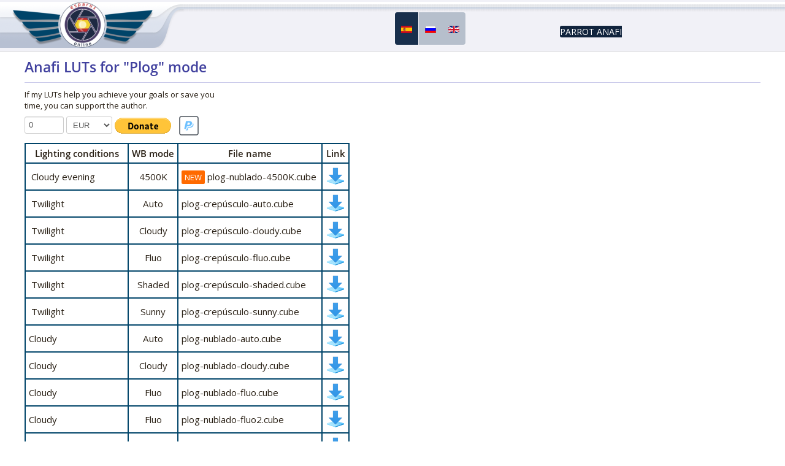

--- FILE ---
content_type: text/html; charset=utf-8
request_url: https://esparus.online/es/parrot-anafi/anafi-luts
body_size: 8915
content:
<!DOCTYPE html>
<html lang="ru-ru" dir="ltr">
<head>
	<meta name="viewport" content="width=device-width, initial-scale=1.0" />
	<meta charset="utf-8" />
	<base href="https://esparus.online/es/parrot-anafi/anafi-luts" />
	<meta name="author" content="Super User" />
	<title>Anafi LUTs for &quot;Plog&quot; mode</title>
	<link href="https://esparus.online/es/parrot-anafi/anafi-luts" rel="alternate" hreflang="es-ES" />
	<link href="https://esparus.online/parrot-anafi-ru/anafi-luts-ru" rel="alternate" hreflang="ru-RU" />
	<link href="https://esparus.online/en/parrot-anafi-en/anafi-luts-en" rel="alternate" hreflang="en-GB" />
	<link href="/templates/esparus/favicon.ico" rel="shortcut icon" type="image/vnd.microsoft.icon" />
	<link href="/media/mod_osdonate/css/style.css" rel="stylesheet" />
	<link href="/media/plg_content_mavikthumbnails/slimbox2/css/slimbox2.css" rel="stylesheet" />
	<link href="/templates/esparus/fontawesome/css/all.css" rel="stylesheet" />
	<link href="/templates/esparus/css/template.css?1.26" rel="stylesheet" />
	<link href="https://fonts.googleapis.com/css?family=Open+Sans" rel="stylesheet" />
	<link href="http://fonts.googleapis.com/css?family=Open+Sans" rel="stylesheet" />
	<link href="https://esparus.online/modules/mod_gruemenu/css/styles.css" rel="stylesheet" />
	<link href="/templates/esparus/css//language.css?9e2a78b9520744ee47e7ee5999cfd83e" rel="stylesheet" />
	<style>
a.thumbnail {display: inline-block; zoom: 1; *display: inline;}h1, h2, h3, h4, h5, h6, .site-title {
		font-family: 'Open Sans', sans-serif;
	}
	body.site {
		border-top: 3px solid #0088cc;
		background-color: #f4f6f7;
	}
	a {
		color: #0088cc;
	}
	.nav-list > .active > a,
	.nav-list > .active > a:hover,
	.dropdown-menu li > a:hover,
	.dropdown-menu .active > a,
	.dropdown-menu .active > a:hover,
	.nav-pills > .active > a,
	.nav-pills > .active > a:hover,
	.btn-primary {
		background: #0088cc;
	}
	</style>
	<script type="application/json" class="joomla-script-options new">{"csrf.token":"781ba7633768096e178d9a2d977472d3","system.paths":{"root":"","base":""}}</script>
	<script src="/media/jui/js/jquery.min.js?9e2a78b9520744ee47e7ee5999cfd83e"></script>
	<script src="/media/jui/js/jquery-noconflict.js?9e2a78b9520744ee47e7ee5999cfd83e"></script>
	<script src="/media/jui/js/jquery-migrate.min.js?9e2a78b9520744ee47e7ee5999cfd83e"></script>
	<script src="/media/plg_content_mavikthumbnails/slimbox2/js/slimbox2.js"></script>
	<script src="/media/system/js/caption.js?9e2a78b9520744ee47e7ee5999cfd83e"></script>
	<script src="/media/jui/js/bootstrap.min.js?9e2a78b9520744ee47e7ee5999cfd83e"></script>
	<script src="/media/system/js/core.js?9e2a78b9520744ee47e7ee5999cfd83e"></script>
	<script src="/templates/esparus/js/template.js?9e2a78b9520744ee47e7ee5999cfd83e"></script>
	<!--[if lt IE 9]><script src="/media/jui/js/html5.js?9e2a78b9520744ee47e7ee5999cfd83e"></script><![endif]-->
	<script src="https://www.google.com/recaptcha/api.js?render=explicit&hl=es-ES"></script>
	<script src="/modules/mod_improved_ajax_login/script/improved_ajax_login.js?v=2.7.308"></script>
	<script src="/modules/mod_improved_ajax_login/themes/elegant/theme.js?v=2.7.308"></script>
	<script src="https://esparus.online/modules/mod_gruemenu/js/sidr.js"></script>
	<script src="https://esparus.online/modules/mod_gruemenu/js/script.js"></script>
	<script>
;jQuery(function($){
        $("input[type='file'][name^='jform[improved]']").each(function(){
          $(this).next().next().html(this.size + "MB");
        });
        });jQuery(window).on('load',  function() {
				new JCaption('img.caption');
			});
jQuery(document).ready(function($) {
		$('.navigation-toggle-161').sidr( {
			name     : 'sidr-main',
			source   : '#sidr-close, #gruemenu',
			side     : 'left',
			displace : false
		} );
		$('.sidr-class-toggle-sidr-close').click( function() {
			$.sidr( 'close', 'sidr-main' );
			return false;
		} );
});

	</script>
	<link href="https://esparus.online/parrot-anafi-ru/anafi-luts-ru" rel="alternate" hreflang="x-default" />
	<link rel="stylesheet" href="/modules/mod_improved_ajax_login/cache/168/66d7efc8c09bc012817a3f8e914e284c.css" type="text/css" />
	<script data-cfasync="false">
document[(_el=document.addEventListener)?'addEventListener':'attachEvent'](_el?'DOMContentLoaded':'onreadystatechange',function(){
  if (!_el && document.readyState != 'complete') return;
  new ImprovedAJAXLogin({
    id: 168,
    isGuest: 1,
    oauth: {},
    bgOpacity: 40/100,
    returnUrl: 'https://esparus.online/es/parrot-anafi/anafi-luts',
    border: parseInt('f5f5f5|*|3|*|c4c4c4|*|9'.split('|*|')[1]),
    padding: 4,
    useAJAX: 0,
    openEvent: 'onclick',
    wndCenter: 0,
    regPopup: 1,
    dur: 300,
    timeout: 0,
    base: '/',
    theme: 'elegant',
    socialProfile: '',
    socialType: 'socialIco',
    cssPath: '/modules/mod_improved_ajax_login/cache/168/66d7efc8c09bc012817a3f8e914e284c.css',
    regPage: 'joomla',
    captcha: '6LemF6gZAAAAAKUYwYr3XdMbvkp3O_gvf3TB68gY',
    captchaVer: '2.0',
    showHint: 1,
    geolocation: true,
    windowAnim: '',
    maxfilesize: 2*1024*1024
  });
});
</script>
	<!--[if lt IE 9]><script src="http://html5shim.googlecode.com/svn/trunk/html5.js" type="text/javascript"></script><script src="http://css3-mediaqueries-js.googlecode.com/svn/trunk/css3-mediaqueries.js" type="text/javascript"></script><![endif]-->

<link rel="apple-touch-icon" sizes="57x57" href="/apple-icon-57x57.png">
<link rel="apple-touch-icon" sizes="60x60" href="/apple-icon-60x60.png">
<link rel="apple-touch-icon" sizes="72x72" href="/apple-icon-72x72.png">
<link rel="apple-touch-icon" sizes="76x76" href="/apple-icon-76x76.png">
<link rel="apple-touch-icon" sizes="114x114" href="/apple-icon-114x114.png">
<link rel="apple-touch-icon" sizes="120x120" href="/apple-icon-120x120.png">
<link rel="apple-touch-icon" sizes="144x144" href="/apple-icon-144x144.png">
<link rel="apple-touch-icon" sizes="152x152" href="/apple-icon-152x152.png">
<link rel="apple-touch-icon" sizes="180x180" href="/apple-icon-180x180.png">
<link rel="icon" type="image/png" sizes="192x192"  href="/android-icon-192x192.png">
<link rel="icon" type="image/png" sizes="32x32" href="/favicon-32x32.png">
<link rel="icon" type="image/png" sizes="96x96" href="/favicon-96x96.png">
<link rel="icon" type="image/png" sizes="16x16" href="/favicon-16x16.png">
<link rel="manifest" href="/manifest.json">
<meta name="msapplication-TileColor" content="#ffffff">
<meta name="msapplication-TileImage" content="/ms-icon-144x144.png">
<meta name="theme-color" content="#ffffff">
</head>
<body class="site com_content view-article no-layout no-task itemid-448 fluid">
	<!-- Body -->
<!-- Yandex.Metrika counter -->
<script type="text/javascript" >
   (function(m,e,t,r,i,k,a){m[i]=m[i]||function(){(m[i].a=m[i].a||[]).push(arguments)};
   m[i].l=1*new Date();k=e.createElement(t),a=e.getElementsByTagName(t)[0],k.async=1,k.src=r,a.parentNode.insertBefore(k,a)})
   (window, document, "script", "https://mc.yandex.ru/metrika/tag.js", "ym");

   ym(54853291, "init", {
        clickmap:true,
        trackLinks:true,
        accurateTrackBounce:true
   });
</script>
<!-- /Yandex.Metrika counter -->	

	<div class="body" id="top">
		<div class="container-fluid">
			<!-- Header -->
			<header class="header" role="banner">
				<div class="header-inner clearfix">

					<div class="header-search">
						<div>

<div class="custom logo"  >
	<a href="/"><img src="/images/esparus-alas.png" alt=""/></a></div>
</div>
						<div><div class="mod-languages orbitas">

	<ul class="lang-block" dir="ltr">
									<li class="lang-active">
			<a href="https://esparus.online/es/parrot-anafi/anafi-luts">
												<img src="/media/mod_languages/images/es_es.gif" alt="Español (España)" title="Español (España)" />										</a>
			</li>
								<li>
			<a href="/ru/parrot-anafi-ru/anafi-luts-ru">
												<img src="/media/mod_languages/images/ru_ru.gif" alt="Russian (Russia)" title="Russian (Russia)" />										</a>
			</li>
								<li>
			<a href="/en/parrot-anafi-en/anafi-luts-en">
												<img src="/media/mod_languages/images/en_gb.gif" alt="English (United Kingdom)" title="English (United Kingdom)" />										</a>
			</li>
				</ul>

</div>
</div>
						<div>
<style>

/* Top-to-Bottom */
#gruemenu.grue_161 ul li { margin:0!important; padding:0!important }
#gruemenu.grue_161 > ul > li {float: left; display: inline-block; }
#gruemenu.grue_161 > ul > li.has-sub > a::after {border-top-color: #D1E3FB;  right: 17px; top: 50%; margin-top:-5px; }
#gruemenu.grue_161 > ul > li.has-sub.active > a::after,
#gruemenu.grue_161 > ul > li.has-sub:hover > a {border-top-color: #FFFFFF;}
#gruemenu.grue_161 ul ul { position: absolute; left: -9999px; top: auto; padding-top: 6px;}
#gruemenu.grue_161 > ul > li > ul::after { content: ""; position: absolute; width: 0; height: 0; border: 5px solid transparent; top: -3px; left: 20px;}
#gruemenu.grue_161 ul ul ul::after {content: "";position: absolute; width: 0; height: 0; border: 5px solid transparent;  top: 11px; left: -3px;}
#gruemenu.grue_161 > ul > li:hover > ul {top: auto;left: 0;}
#gruemenu.grue_161 ul ul ul {padding-top: 0;padding-left: 6px;}
#gruemenu.grue_161 ul ul > li:hover > ul {left: 220px;top: 0;}
#gruemenu.grue_161 > ul > li > ul::after { border-bottom-color: #192F4D}
#gruemenu.grue_161 ul ul ul::after {border-right-color:  #192F4D }
#gruemenu.grue_161 ul ul li.has-sub > a::after {border-left-color: #D1E3FB;   right: 17px; top: 14px; }
#gruemenu.grue_161 ul ul li.has-sub.active > a::after,
#gruemenu.grue_161 ul ul li.has-sub:hover > a::after {border-left-color:#FFFFFF; }
#gruemenu.grue_161 { background: #192F4D; }
#gruemenu.grue_161 ul li a, #gruemenu.grue_161 
#gruemenu.grue_161 {font-family: "Open Sans", Arial, Helvetica, sans-serif ;}
#gruemenu.grue_161,
#gruemenu.grue_161 ul,
#gruemenu.grue_161 ul li,
#gruemenu.grue_161 ul > li > a { font-size:14px}
#gruemenu.grue_161 ul > li > ul > li > a { font-size:11px!important}
#gruemenu.grue_161 > ul > li > a { color: #D1E3FB; text-transform:uppercase}
#gruemenu.grue_161 > ul > li:hover > a,
#gruemenu.grue_161 > ul > li > a:hover,
#gruemenu.grue_161 > ul > li.active > a {color: #FFFFFF; background: #11243D;}
#gruemenu.grue_161 ul ul li:hover > a,
#gruemenu.grue_161 ul ul li.active > a {color: #FFFFFF; background: #11243D;}
#gruemenu.grue_161 ul ul li a, #navigation-toggle {color: #D1E3FB; background: #192F4D;}
#gruemenu.grue_161 ul ul li:hover > a,
#gruemenu.grue_161 ul ul li.active > a,
#navigation-toggle:hover {color: #FFFFFF;background:#11243D;}
#gruemenu.grue_161 #menu-button{ color: #D1E3FB; }
#gruemenu.grue_161 {-webkit-border-radius: 3px; -moz-border-radius: 3px; -o-border-radius: 3px; border-radius: 3px;  border-radius: 3px;}
#gruemenu.grue_161 ul li:first-child > a  { border-top-left-radius: 3px; border-bottom-left-radius: 3px;}
#gruemenu.grue_161 ul ul li:first-child > a { border-top-left-radius: 3px; border-top-right-radius: 3px; border-bottom-left-radius: 0px; border-bottom-right-radius: px;}
#gruemenu.grue_161 ul ul li:last-child > a {border-top-left-radius: 0px; border-top-right-radius: 0px; border-bottom-left-radius: 3px; border-bottom-right-radius: 3px;}
#gruemenu.grue_161 #menu-button::after {border-top: 2px solid #D1E3FB; border-bottom: 2px solid #D1E3FB; }
#gruemenu.grue_161 #menu-button::before {border-top: 2px solid #D1E3FB; }
/* Enable Mobile Menu */
@media screen and (max-width: 1054px) {
#navigation-toggle { z-index:999; display:block; position:fixed; top:10px; right:10px; padding:10px 10px; box-shadow:0px 1px 1px rgba(0,0,0,0.15);	border-radius:3px;	text-shadow:0px 1px 0px rgba(0,0,0,0.5); font-size:20px;		transition:color linear 0.15s; text-decoration: none !important; }
#navigation-toggle span.nav-line { display:block; height:3px; width:20px; margin-bottom:4px; background:#fff}
#navigation-toggle:hover {text-decoration:none;	}
#gruemenu.grue_161  {display: none;}
}	
</style>

<a href="#sidr-main" id="navigation-toggle" class="navigation-toggle-161"><span class="nav-line"></span><span class="nav-line"></span><span class="nav-line"></span></a>
<div id="sidr-close"><a href="#sidr-close" class="toggle-sidr-close"></a></div>
<div id="gruemenu" class="grue_161 ">
<ul >
<li class="item-492 active has-sub parent"><a><span class="separator">
	Parrot Anafi</span></a>
<ul class="sub-menu"><li class="item-451"><a href="/es/parrot-anafi/plan-de-vuelo" >Plan de vuelo</a></li><li class="item-448 current active"><a href="/es/parrot-anafi/anafi-luts" >Anafi LUTs</a></li><li class="item-491"><a href="/es/parrot-anafi/ayuda" >Ayuda</a></li></ul></li></ul>
</div>

<script type="text/javascript">
  var el = document.getElementById('TheGrue');
  if(el) {el.style.display += el.style.display = 'none';}
</script>




</div>
					</div>
				</div>
			</header>
						
			<div class="row-fluid">
								<main id="content" role="main" class="span12">
					<!-- Begin Content -->
					
					<div id="system-message-container">
	</div>

					<div class="item-page textpage" itemscope itemtype="https://schema.org/Article">
	<meta itemprop="inLanguage" content="es-ES" />
		<div class="page-header">
		<h1> Anafi LUTs for &quot;Plog&quot; mode </h1>
	</div>
	
		
				
		
	
	
		
					
			<div itemprop="articleBody" class="text_page">
				<!-- START: Modules Anywhere --><div id="osdonatestatic"><p class="osdonate-introtext">If my LUTs help you achieve your goals or save you time, you can support the author.</p>

<form class="osdonate-form" id="osdonate-form" action="https://www.paypal.com/cgi-bin/webscr"
      method="post" target="paypal">
    <input type="hidden" name="cmd" value="_donations"/>
    <input type="hidden" name="business" value="bantour@bantour.com"/>
    <input type="hidden" name="return" value="https://esparus.online/es/parrot-anafi-en/anafi-luts-en"/>
    <input type="hidden" name="undefined_quantity" value="0"/>
    <input type="hidden" name="item_name" value="Donate to Esparus.Online"/>
    <input type="text" name="amount" value="0" size="4" maxlength="10" class=="osdonate-amount"/>
<select id="currency_code" name="currency_code">
	<option value="EUR">EUR</option>
	<option value="USD">USD</option>
	<option value="GBP">GBP</option>
	<option value="CHF">CHF</option>
	<option value="AUD">AUD</option>
	<option value="HKD">HKD</option>
	<option value="CAD">CAD</option>
	<option value="JPY">JPY</option>
	<option value="NZD">NZD</option>
	<option value="SGD">SGD</option>
	<option value="SEK">SEK</option>
	<option value="DKK">DKK</option>
	<option value="PLN">PLN</option>
	<option value="NOK">NOK</option>
	<option value="HUF">HUF</option>
	<option value="CZK">CZK</option>
	<option value="ILS">ILS</option>
	<option value="MXN">MXN</option>
</select>

    <input type="hidden" name="rm" value="2"/>
    <input type="hidden" name="charset" value="utf-8"/>
    <input type="hidden" name="no_shipping" value="1"/>
    <input type="hidden" name="image_url" value="https://esparus.online/images/esparus-grande.png"/>
    <input type="hidden" name="cancel_return" value="https://esparus.online/es/parrot-anafi-en/anafi-luts-en"/>
    <input type="hidden" name="no_note" value="0"/>
    <input type="image" src="/images/btn_donate.png" name="submit" alt="PayPal secure payments."/>
    <input type="hidden" name="lc" value="US">
</form>
</div>
<!-- END: Modules Anywhere -->
<table class="LUTs-table">
<tbody>
<tr><th>Lighting conditions</th><th>WB mode</th><th>File name</th><th>Link</th></tr>

<tr>
<td>&nbsp;Cloudy evening</td>
<td>4500K</td>
<td><span class="new">NEW</span> plog-nublado-4500K.cube</td>
<td><a download href="/files/plog-nublado-4500K.cube"><img src="/images/dl.png" alt="dl" class="" /></a></td>
</tr>
  
<tr>
<td>&nbsp;Twilight</td>
<td>Auto</td>
<td>plog-crepúsculo-auto.cube</td>
<td><a download href="/files/plog-crepúsculo-auto.cube"><img src="/images/dl.png" alt="dl" class="" /></a></td>
</tr>
<tr>
<td>&nbsp;Twilight</td>
<td>Cloudy</td>
<td>plog-crepúsculo-cloudy.cube</td>
<td><a download  href="/files/plog-crepúsculo-cloudy.cube"><img src="/images/dl.png" alt="dl" class="" /></a></td>
</tr>
<tr>
<td>&nbsp;Twilight</td>
<td>Fluo</td>
<td>plog-crepúsculo-fluo.cube</td>
<td><a download  href="/files/plog-crepúsculo-fluo.cube"><img src="/images/dl.png" alt="dl" class="" /></a></td>
</tr>
<tr>
<td>&nbsp;Twilight</td>
<td>Shaded</td>
<td>plog-crepúsculo-shaded.cube</td>
<td><a download  href="/files/plog-crepúsculo-shaded.cube"><img src="/images/dl.png" alt="dl" class="" /></a></td>
</tr>
<tr>
<td>&nbsp;Twilight</td>
<td>Sunny</td>
<td>plog-crepúsculo-sunny.cube</td>
<td><a download  href="/files/plog-crepúsculo-sunny.cube"><img src="/images/dl.png" alt="dl" class="" /></a></td>
</tr>
<tr>
<td>Cloudy</td>
<td>Auto</td>
<td>plog-nublado-auto.cube</td>
<td><a download  href="/files/plog-nublado-auto.cube"><img src="/images/dl.png" alt="dl" class="" /></a></td>
</tr>
<tr>
<td>Cloudy</td>
<td>Cloudy</td>
<td>plog-nublado-cloudy.cube</td>
<td><a download  href="/files/plog-nublado-cloudy.cube"><img src="/images/dl.png" alt="dl" class="" /></a></td>
</tr>
<tr>
<td>Cloudy</td>
<td>Fluo</td>
<td>plog-nublado-fluo.cube</td>
<td><a download  href="/files/plog-nublado-fluo.cube"><img src="/images/dl.png" alt="dl" class="" /></a></td>
</tr>
<tr>
<td>Cloudy</td>
<td>Fluo</td>
<td>plog-nublado-fluo2.cube</td>
<td><a download  href="/files/plog-nublado-fluo2.cube"><img src="/images/dl.png" alt="dl" class="" /></a></td>
</tr>
<tr>
<td>Cloudy</td>
<td>Shaded</td>
<td>plog-nublado-shaded1.cube</td>
<td><a download  href="/files/plog-nublado-shaded1.cube"><img src="/images/dl.png" alt="dl" class="" /></a></td>
</tr>
<tr>
<td>Cloudy</td>
<td>Shaded</td>
<td>plog-nublado-shaded2.cube</td>
<td><a download  href="/files/plog-nublado-shaded2.cube"><img src="/images/dl.png" alt="dl" class="" /></a></td>
</tr>
<tr>
<td>Cloudy</td>
<td>Shaded</td>
<td>plog-nublado-shaded3.cube</td>
<td><a download  href="/files/plog-nublado-shaded3.cube"><img src="/images/dl.png" alt="dl" class="" /></a></td>
</tr>
<tr>
<td>Cloudy</td>
<td>Sunny</td>
<td>plog-nublado-sunny.cube</td>
<td><a download  href="/files/plog-nublado-sunny.cube"><img src="/images/dl.png" alt="dl" class="" /></a></td>
</tr>
<tr>
<td>Sunny</td>
<td>Cloudy</td>
<td>plog-sol-cloudy.cube</td>
<td><a download  href="/files/plog-sol-cloudy.cube"><img src="/images/dl.png" alt="dl" class="" /></a></td>
</tr>
<tr>
<td>Sunny (with ND32CPL)</td>
<td>Cloudy</td>
<td>plog-sol-cloudy-ND32CPL.cube</td>
<td><a download  href="/files/plog-sol-cloudy-ND32CPL.cube"><img src="/images/dl.png" alt="dl" class="" /></a></td>
</tr>
<tr>
<td>Sunny</td>
<td>Fluo</td>
<td>plog-sol-fluo.cube</td>
<td><a download  href="/files/plog-sol-fluo.cube"><img src="/images/dl.png" alt="dl" class="" /></a></td>
</tr>
<tr>
<td>Sunny (with ND32CPL)</td>
<td>Fluo</td>
<td>plog-sol-fluo-ND32CPL.cube</td>
<td><a download  href="/files/plog-sol-fluo-ND32CPL.cube"><img src="/images/dl.png" alt="dl" class="" /></a></td>
</tr>
<tr>
<td>Sunny</td>
<td>Shaded</td>
<td>plog-sol-shaded.cube</td>
<td><a download  href="/files/plog-sol-shaded.cube"><img src="/images/dl.png" alt="dl" class="" /></a></td>
</tr>
<tr>
<td>Sunny (with ND32CPL)</td>
<td>Shaded</td>
<td>plog-sol-shaded-ND32CPL.cube</td>
<td><a download  href="/files/plog-sol-shaded-ND32CPL.cube"><img src="/images/dl.png" alt="dl" class="" /></a></td>
</tr>
<tr>
<td>Sunny</td>
<td>Sunny</td>
<td>plog-sol-sunny.cube</td>
<td><a download  href="/files/plog-sol-sunny.cube"><img src="/images/dl.png" alt="dl" class="" /></a></td>
</tr>
<tr>
<td>Sunny (with ND32CPL)</td>
<td>Sunny</td>
<td>plog-sol-sunny-ND32CPL.cube</td>
<td><a download  href="/files/plog-sol-sunny-ND32CPL.cube"><img src="/images/dl.png" alt="dl" class="" /></a></td>
</tr>
</tbody>
</table> 	</div>

						
							</div>
					<div class="clearfix"></div>
					<div class="pos2">
							<div class="moduletable">
						<div id="mod_improved_ajax_login-168" class="">

                <a class="logBtn selectBtn" onclick="return false" href="/es/component/users/?view=login&amp;Itemid=413">
              		<span class="loginBtn leftBtn">
      			Identificarse      		</span><span class="loginBtn rightBtn">&nbsp;<img src="https://esparus.online/modules/mod_improved_ajax_login/themes/elegant/images/arrow.png" alt="\/" width="10" height="7"/>&nbsp;</span>
              </a>
    	<div class="ial-window">
        <div class="loginWndInside">
          <div class="ial-arrow-up">
            <div style="position:relative">
    					<div class="upArrowOutside"></div>
    					<div class="upArrowInside"></div>
            </div>
    			</div>
    			<span class="ial-close loginBtn"><img src="https://esparus.online/modules/mod_improved_ajax_login/themes/elegant/images/x.png" alt="x" width="8" height="10"/></span>
          



<form action="/es/parrot-anafi/anafi-luts" method="post" name="ialLogin" class="ial-login  ialLoginBaseForm">
    <div class="gi-elem gi-wide">
    <h3 class="loginH3">Login to your account</h3>
  </div>
  
  <div class="gi-elem gi-wide">
    <input id="userTxt" class="loginTxt" name="username" type="text" placeholder="Usuario / Correo electrónico"
     autocomplete="off"/>
  </div>
  <div class="gi-elem gi-wide">
    <input id="passTxt" class="loginTxt" name="password" type="password" placeholder="Contraseña" autocomplete="off" />
  </div>
    <div class="gi-elem gi-wide">
    <button class="loginBtn ial-submit" id="submitBtn"><span><i class="ial-load"></i><span>Identificarse</span></span></button>
  </div>
  <div class="gi-elem gi-wide">
          <label class="ial-check-lbl smallTxt" for="keepSigned">
  		  <input id="keepSigned" name="remember" type="checkbox" class="ial-checkbox" checked="checked" />
  			Recuérdeme  		</label>
  	  	<div style="float:right; line-height:0; min-width: 100px;">
            		<a class="frg_reset forgetLnk" href="/es/component/users/?view=reset&amp;Itemid=413">¿Recordar contraseña?</a><br />
                  <a class="frg_remind forgetLnk" href="/es/component/users/?view=remind&amp;Itemid=413">¿Recordar usuario?</a><br />
            	</div>
  </div>
  <br style="clear:both" />
	<input type="hidden" name="option" value="com_users" />
	<input type="hidden" name="task" value="user.login" />
	<input type="hidden" name="return" value="aHR0cHM6Ly9lc3BhcnVzLm9ubGluZS9lcy9wYXJyb3QtYW5hZmkvYW5hZmktbHV0cw==" />
  <input type="hidden" name="lang" value="es-ES" />
	<input type="hidden" name="781ba7633768096e178d9a2d977472d3" value="1" /></form>
<form name="saved" style="display:none">
    <input type="text" name="username" id="saveduser" />
  <input type="password" name="password" id="savedpass" />
</form>



        </div>
    	</div>
            <a class="resetBtn selectBtn" style="display:none"></a>
    <div class="ial-window">
      <div class="loginWndInside">
  		<span class="ial-close loginBtn"><img src="https://esparus.online/modules/mod_improved_ajax_login/themes/elegant/images/x.png" alt="x" width="8" height="10"/></span>
        <form action="/es/component/users/?task=reset.request&amp;Itemid=413" method="post" class="ial-login ialResetForm" name="ialLoginReset">
  <div class="gi-elem">
    <h3 class="loginH3">Restablecer contraseña</h3>
  </div>
  <div class="gi-elem">
    <span class="smallTxt">Por favor, introduzca la dirección de correo electrónico para su cuenta. Se le enviará un código de verificación. Una vez que lo haya recibido, podrá seleccionar una nueva contraseña para su cuenta.<br/><br/></span>
  </div>
  <div class="gi-elem ial-email1">
    <input id="resetEmail" class="loginTxt" name="jform[email]" type="text" placeholder="Dirección de correo electrónico" />
  </div>
  <div class="gi-elem">
    <div id="resetCaptcha" class="ial-recaptcha" data-sitekey="6LemF6gZAAAAAKUYwYr3XdMbvkp3O_gvf3TB68gY"></div>
  </div>
  <div class="gi-elem">
    <button class="loginBtn ial-reset" id="resetBtn" style="width: 100%; margin-bottom: 10px"><span><i class="ial-load"></i><span>Enviar</span></span></button>
  </div>
  <input type="hidden" name="781ba7633768096e178d9a2d977472d3" value="1" /></form>
<br style="clear:both" />
      </div>
    </div>
            <a class="remindBtn selectBtn" style="display:none"></a>
    <div class="ial-window">
      <div class="loginWndInside">
  		<span class="ial-close loginBtn"><img src="https://esparus.online/modules/mod_improved_ajax_login/themes/elegant/images/x.png" alt="x" width="8" height="10"/></span>
        <form action="/es/component/users/?task=remind.remind&amp;Itemid=413" method="post" class="ial-login ialRemindForm" name="ialLoginRemind">
  <div class="gi-elem">
    <h3 class="loginH3">Recordatorio</h3>
  </div>
  <div class="gi-elem">
    <span class="smallTxt">Por favor, introduzca la dirección de correo electrónico que tiene asociada con su cuenta de usuario. Su usuario le será enviado si la dirección que nos facilita es la correcta.<br/><br/></span>
  </div>
  <div class="gi-elem ial-email1">
    <input id="remindEmail" class="loginTxt" name="jform[email]" type="text" placeholder="Dirección de correo electrónico" />
  </div>
  <div class="gi-elem">
    <div id="remindCaptcha" class="ial-recaptcha" data-sitekey="6LemF6gZAAAAAKUYwYr3XdMbvkp3O_gvf3TB68gY"></div>
  </div>
  <div class="gi-elem">
    <button class="loginBtn ial-remind" id="remindBtn" style="width: 100%; margin-bottom: 10px"><span><i class="ial-load"></i><span>Enviar</span></span></button>
  </div>
  <input type="hidden" name="781ba7633768096e178d9a2d977472d3" value="1" /></form>
<br style="clear:both" />
      </div>
    </div>
      
	      	  <a class="regBtn selectBtn " href="/es/component/users/?view=registration&amp;Itemid=413">
          		<span class="loginBtn leftBtn">
    			Registrar    		</span><span class="loginBtn rightBtn">&nbsp;<img src="https://esparus.online/modules/mod_improved_ajax_login/themes/elegant/images/arrow.png" alt="\/" width="10" height="7"/>&nbsp;</span>
        		</a>
      

	<div class="ial-window">
    <div class="loginWndInside">
      <div class="ial-arrow-up">
        <div style="position:relative">
					<div class="upArrowOutside"></div>
					<div class="upArrowInside"></div>
        </div>
			</div>
			<span class="ial-close loginBtn"><img src="https://esparus.online/modules/mod_improved_ajax_login/themes/elegant/images/x.png" alt="x" width="8" height="10"/></span>
      


<script>var ialFields = {"page":[{"elem":{"LM5416e3590b599":{"jform[elem_type]":{"value":"header","predefined":"title","readonly":true,"button":"Title","icon":"icon-quote icon-font"},"jform[elem_wide]":{"checked":true,"value":true},"jform[elem_class]":{"value":""},"jform[elem_label]":{"value":"Crear una cuenta"},"jform[elem_subtitle]":{"value":"<strong class=\"red\">*<\/strong> Campo obligatorio"}},"LM5416e3590b59c":{"jform[elem_type]":{"value":"textfield","defaultValue":"text","predefined":"name","readonly":true,"button":"Name","icon":"icon-user"},"jform[elem_required]":{"checked":true,"disabled":false,"value":true},"jform[elem_wide]":{"checked":false},"jform[elem_class]":{"value":"ial-name"},"jform[elem_name]":{"value":"name","readonly":true,"prefix":"jform["},"jform[elem_prefix]":{"value":"jform"},"jform[elem_label]":{"value":"Nombre"},"jform[elem_placeholder]":{"value":""},"jform[elem_title]":{"value":"Introduzca su nombre completo"},"jform[elem_pattern]":{"value":".+","placeholder":".+"},"jform[elem_error]":{"value":"Campo inv\u00e1lido: %s"},"jform[elem_id]":{"value":"ial-name"}},"LM5416e3590b59e":{"jform[elem_type]":{"value":"textfield","defaultValue":"text","predefined":"username","readonly":true,"button":"Username","icon":"icon-user"},"jform[elem_required]":{"checked":true,"disabled":true,"value":true},"jform[elem_wide]":{"checked":false},"jform[elem_class]":{"value":"ial-username"},"jform[elem_name]":{"value":"username","readonly":true,"prefix":"jform["},"jform[elem_prefix]":{"value":"jform"},"jform[elem_label]":{"value":"Usuario"},"jform[elem_placeholder]":{"value":""},"jform[elem_title]":{"value":"Introduzca el nombre de usuario que desee"},"jform[elem_error]":{"value":"Por favor, introduzca un usuario v\u00e1lido. Sin espacios al principio o al final, por lo menos con 2 caracteres y que <strong>no<\/strong> tenga los siguientes caracteres: < > \\ \" ' % ; ( ) &. y debe ser menor de 150 caracteres."},"jform[elem_pattern]":{"value":"^[^\\\\&%'\";\\(\\)]{2,}$","placeholder":"^[^\\\\&%'\";\\(\\)]{2,}$"},"jform[elem_ajax]":"username","jform[elem_id]":{"value":"ial-username"}},"LM5720b6b972781":{"jform[elem_type]":{"value":"password1","defaultValue":"password","predefined":"password1","readonly":true,"button":"Password","icon":"icon-lock"},"jform[elem_required]":{"checked":true,"disabled":true,"value":true},"jform[elem_wide]":{"checked":false},"jform[elem_class]":{"value":"ial-password1"},"jform[elem_name]":{"value":"password1","readonly":true},"jform[elem_prefix]":{"value":"jform"},"jform[elem_label]":{"value":"Contrase\u00f1a"},"jform[elem_placeholder]":{"value":""},"jform[elem_title]":{"value":"Introduzca la contrase\u00f1a que desee."},"jform[elem_error]":{"value":"Campo inv\u00e1lido: %s"}},"LM5416e3590b59f":{"jform[elem_type]":{"value":"password2","defaultValue":"password","predefined":"password2","readonly":true,"button":"Password again","icon":"icon-lock"},"jform[elem_required]":{"checked":true,"disabled":true,"value":true},"jform[elem_wide]":{"checked":false},"jform[elem_class]":{"value":"ial-password2"},"jform[elem_name]":{"value":"password2","readonly":true,"prefix":"jform["},"jform[elem_prefix]":{"value":"jform"},"jform[elem_label]":{"value":"Confirme su contrase\u00f1a"},"jform[elem_placeholder]":{"value":""},"jform[elem_title]":{"value":"Confirme su contrase\u00f1a"},"jform[elem_error]":{"value":"La contrase\u00f1a que ha introducido no coincide. Por favor, introduzca la contrase\u00f1a que desee en el campo 'Contrase\u00f1a' y conf\u00edrmela repiti\u00e9ndola en el campo 'Confirmar la contrase\u00f1a'."},"jform[elem_id]":{"value":"ial-password2"}},"LM5416e3590b5a1":{"jform[elem_type]":{"value":"textfield","defaultValue":"text","predefined":"email","readonly":true,"button":"Email","icon":"icon-mail-2 icon-envelope"},"jform[elem_required]":{"checked":true,"disabled":true,"value":true},"jform[elem_wide]":{"checked":false},"jform[elem_class]":{"value":"ial-email1"},"jform[elem_name]":{"value":"email1","readonly":true,"prefix":"jform["},"jform[elem_prefix]":{"value":"jform"},"jform[elem_label]":{"value":"Direcci\u00f3n de correo electr\u00f3nico"},"jform[elem_placeholder]":{"value":""},"jform[elem_title]":{"value":"Introduzca su direcci\u00f3n de correo electr\u00f3nico"},"jform[elem_error]":{"value":"La direcci\u00f3n de correo electr\u00f3nico es inv\u00e1lida"},"jform[elem_pattern]":{"value":"^([\\w0-9\\.\\-])+\\@(([a-zA-Z0-9\\-])+\\.)+[a-zA-Z]{2,4}$","placeholder":"^([\\w0-9\\.\\-])+\\@(([a-zA-Z0-9\\-])+\\.)+[a-zA-Z]{2,4}$"},"jform[elem_ajax]":"email","jform[elem_id]":{"value":"ial-email1"}},"LM5416e3590b5a2":{"jform[elem_type]":{"value":"textfield","defaultValue":"text","predefined":"email2","readonly":true,"button":"Email again","icon":"icon-mail-2 icon-envelope"},"jform[elem_required]":{"checked":true,"disabled":true,"value":true},"jform[elem_wide]":{"checked":false},"jform[elem_class]":{"value":"ial-email2"},"jform[elem_name]":{"value":"email2","readonly":true,"prefix":"jform["},"jform[elem_prefix]":{"value":"jform"},"jform[elem_label]":{"value":"Confirme la direcci\u00f3n de correo electr\u00f3nico"},"jform[elem_placeholder]":{"value":""},"jform[elem_title]":{"value":"Confirme su direcci\u00f3n de correo electr\u00f3nico"},"jform[elem_error]":{"value":"La direcci\u00f3n de correo electr\u00f3nico que ha introducido no coincide. Por favor, introduzca la direcci\u00f3n que desee en el campo 'Direcci\u00f3n de correo electr\u00f3nico' y conf\u00edrmela repiti\u00e9ndola en el campo 'Confirmar la direcci\u00f3n de correo electr\u00f3nico'."},"jform[elem_id]":{"value":"ial-email2"}},"LM5ef0d757baf0e":{"jform[elem_type]":{"value":"captcha","predefined":"captcha","readonly":true,"button":"I'm not a robot","icon":"icon-checkbox icon-ok-circle"},"jform[elem_class]":{"value":""},"jform[elem_wide]":{"checked":true,"value":true}},"LM5edc1b71bf3b3":{"jform[elem_type]":{"value":"tos","predefined":"tos","readonly":true,"button":"Terms of services","icon":"icon-checkbox icon-ok-circle"},"jform[elem_required]":{"checked":true,"disabled":true,"value":true},"jform[elem_checked]":{"checked":false,"disabled":true},"jform[elem_wide]":{"checked":false},"jform[elem_class]":{"value":"ial-tos"},"jform[elem_value]":{"value":"","placeholder":"on"},"jform[elem_name]":{"value":"tos","readonly":true},"jform[elem_prefix]":{"value":"jform[improved]"},"jform[elem_label]":{"value":"Estoy de acuerdo"},"jform[elem_title]":{"value":"De acuerdo con los t\u00e9rminos de servicio"},"jform[elem_article]":{"value":"110"},"jform[elem_article_name]":{"value":"User Agreement"}},"LM5416e3590b5a4":{"jform[elem_type]":{"value":"button","predefined":"submit","readonly":true,"button":"Submit","icon":"icon-arrow-right"},"jform[elem_wide]":{"checked":false},"jform[elem_class]":{"value":""},"jform[elem_label]":{"value":"Registrar"},"jform[elem_subtitle]":{"value":""}}}}]}, ialProps = {"layout":{"jform[layout_columns]":"2","jform[layout_margin]":"10px","jform[layout_width]":"190px"}};</script>
<form action="/es/component/users/?Itemid=413" method="post" name="ialRegister" class="ial-form">
  <input type="hidden" value="com_users" name="option" />
  <input type="hidden" value="registration.register" name="task" />
  <input type="hidden" name="lang" value="es-ES" />
  <input type="hidden" name="781ba7633768096e178d9a2d977472d3" value="1" /></form>

<br style="clear:both" />

    </div>
	</div>

</div><script>var ialText = {"COM_USERS_REGISTER_REQUIRED":"<strong class=\"red\">*<\/strong> Campo obligatorio","COM_USERS_REGISTRATION":"Registro de usuarios","IAL_PLEASE_WAIT":"Please wait","IAL_VERY_WEAK":"Very weak","IAL_WEAK":"Weak","IAL_REASONABLE":"Reasonable","IAL_STRONG":"Strong","IAL_VERY_STRONG":"Very strong","COM_MEDIA_FIELD_MAXIMUM_SIZE_LABEL":"Peso m\u00e1ximo (en MB)","COM_MEDIA_ERROR_WARNFILETOOLARGE":"Este archivo es demasiado grande y no se podr\u00e1 subir."};</script>		</div>
			<div class="moduletable">
						

<div class="custom"  >
	<!-- START: Modules Anywhere -->		<div class="moduletable">
							<h3>Help me develop the project</h3>
						<div id="osdonatestatic"><p class="osdonate-introtext">If my flight plans help you achieve your goals or save you time, you can support the author.</p>

<form class="osdonate-form" id="osdonate-form" action="https://www.paypal.com/cgi-bin/webscr"
      method="post" target="paypal">
    <input type="hidden" name="cmd" value="_donations"/>
    <input type="hidden" name="business" value="bantour@bantour.com"/>
    <input type="hidden" name="return" value=""/>
    <input type="hidden" name="undefined_quantity" value="0"/>
    <input type="hidden" name="item_name" value="Donate to Esparus.Online"/>
    <input type="text" name="amount" value="0" size="4" maxlength="10" class=="osdonate-amount"/>
<select id="currency_code" name="currency_code">
	<option value="EUR">EUR</option>
	<option value="USD">USD</option>
	<option value="GBP">GBP</option>
	<option value="CHF">CHF</option>
	<option value="AUD">AUD</option>
	<option value="HKD">HKD</option>
	<option value="CAD">CAD</option>
	<option value="JPY">JPY</option>
	<option value="NZD">NZD</option>
	<option value="SGD">SGD</option>
	<option value="SEK">SEK</option>
	<option value="DKK">DKK</option>
	<option value="PLN">PLN</option>
	<option value="NOK">NOK</option>
	<option value="HUF">HUF</option>
	<option value="CZK">CZK</option>
	<option value="ILS">ILS</option>
	<option value="MXN">MXN</option>
</select>

    <input type="hidden" name="rm" value="2"/>
    <input type="hidden" name="charset" value="utf-8"/>
    <input type="hidden" name="no_shipping" value="1"/>
    <input type="hidden" name="image_url" value="https://esparus.online/images/esparus-grande.png"/>
    <input type="hidden" name="cancel_return" value=""/>
    <input type="hidden" name="no_note" value="0"/>
    <input type="image" src="/images/btn_donate.png" name="submit" alt="PayPal secure payments."/>
    <input type="hidden" name="lc" value="US">
</form>
</div>
		</div>
	<!-- END: Modules Anywhere -->
<p class="stat">Thank you for your donations. As of 01.02.26 00:19:03 455,09€ was recieved as donations.<br>4765 flight plans were created.</p></div>
		</div>
	
					</div>
					
					<!-- End Content -->
				</main>
							</div>
		</div>
	</div>
	<!-- Footer -->
	<footer class="footer" role="contentinfo">
		<div class="container-fluid">
			<hr />
			
			<p class="pull-right">
				<a href="#top" id="back-top">
					Back to Top				</a>
			</p>
			<p>
				&copy; 2026 EspaRus			</p>
		</div>
	</footer>
	
<!-- Yandex.Metrika counter -->
<noscript><div><img src="https://mc.yandex.ru/watch/54853291" style="position:absolute; left:-9999px;" alt="" /></div></noscript>
<!-- /Yandex.Metrika counter -->	
</body>
</html>


--- FILE ---
content_type: text/css
request_url: https://esparus.online/media/mod_osdonate/css/style.css
body_size: 1697
content:
/**
 * @package   OSDonate
 * @contact   www.joomlashack.com, help@joomlashack.com
 * @copyright 2010 VeroPlus.com
 * @copyright 2011-2020 Joomlashack.com. All rights reserved
 * @license   http://www.gnu.org/licenses/gpl.html GNU/GPL
 *
 * This file is part of OSDonate.
 *
 * OSDonate is free software: you can redistribute it and/or modify
 * it under the terms of the GNU General Public License as published by
 * the Free Software Foundation, either version 2 of the License, or
 * (at your option) any later version.
 *
 * OSDonate is distributed in the hope that it will be useful,
 * but WITHOUT ANY WARRANTY; without even the implied warranty of
 * MERCHANTABILITY or FITNESS FOR A PARTICULAR PURPOSE.  See the
 * GNU General Public License for more details.
 *
 * You should have received a copy of the GNU General Public License
 * along with OSDonate.  If not, see <http://www.gnu.org/licenses/>.
 */

#osdonate-form input[type="text"],
#osdonate-form select {
    margin: 0 0 15px;
}
#osdonate-form input[type="text"]{
    width: 50px;
    min-width: 50px;
}

#osdonate-form input[type="image"] {
    width: auto;
    height: auto;
    max-width: 100%;
}

#osdonate-form select{
    width: 75px;
    min-width: 75px;
    box-sizing: border-box;
    -moz-box-sizing: border-box;
    -webkit-box-sizing: border-box;
}
.osdonate-introtext{
    text-align: left;
}
.osdonate-amount{
    text-align:right;
}
.osdonate-sticky-hover{
    text-align:center;
    position:fixed;
}
#osdonatesticky {
    background: #fff;
    color: #333;
    padding: 20px;
}
#osdonatestatic{
    text-align:center;
}
@media (max-width: 768px) {
    .osdonate-sticky-hover{
        position: relative;
    }
}


--- FILE ---
content_type: text/css
request_url: https://esparus.online/templates/esparus/css//language.css?9e2a78b9520744ee47e7ee5999cfd83e
body_size: 529
content:
div.mod-languages ul {
	margin: 0;
	padding: 0;
	list-style:none;
}
ul.lang-block {
/*    display: grid;
    grid-template-columns: 1fr 1fr;*/
}
div.mod-languages li {
    float: left;
    height: 53px;
    line-height: 53px;
    background: #b6bfcc;
}
div.mod-languages li.lang-active {
    background: #182f4c;
}
div.mod-languages li:first-child {
    border-radius: 4px 0 0 4px;
	border-right: 1px solid #f1f1f7;
}
div.mod-languages li:last-child {
    border-radius: 0 4px 4px 0;
}
div.mod-languages li>a {
	margin: 0 10px;
}